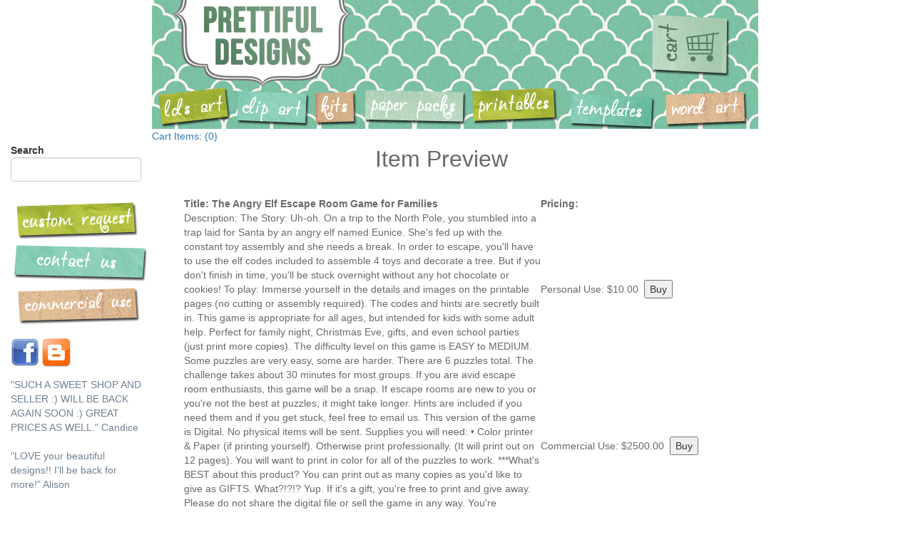

--- FILE ---
content_type: text/html; charset=utf-8
request_url: https://www.prettifuldesigns.com/Preview.aspx?ID=5124&TYPE=PaperPacks&SIZE=Preview
body_size: 6380
content:


<!DOCTYPE html PUBLIC "-//W3C//DTD XHTML 1.0 Transitional//EN" "http://www.w3.org/TR/xhtml1/DTD/xhtml1-transitional.dtd">

<html xmlns="http://www.w3.org/1999/xhtml">
<head><link id="Link1" rel="shortcut icon" type="image/ico" href="favicon.ico" /><title>
	Prettiful Designs Preview
</title><meta name="description" content="Prettiful Designs - Digital Paper Packs, Clipart, Templates, Alphas, Kits, and Printables" /><meta name="keywords" content=" digital paper pack, digital scrapbook, digital, clipart, clip art, Paperpacks, paper packs, templates, alphas, kits, scrapbook, digital clipart, digital paper, commericial, christmas clipart, owl clipart, scrapbooking,数码纸包装，数字剪贴簿，数字化，剪贴画，剪贴画，纸包装，纸包装，模板，阿尔法，包，剪贴簿，数字剪贴画，数码纸，各种商用，圣诞节剪贴画，猫头鹰剪贴画，拼贴" /><meta name="p:domain_verify" content="a03dbe6d7756d66bff31ba98c2fb806f" /><link href="https://maxcdn.bootstrapcdn.com/bootstrap/3.3.7/css/bootstrap.min.css" rel="stylesheet" type="text/css" /><link href="css/Custom.css" rel="stylesheet" type="text/css" /><link href="https://cdnjs.cloudflare.com/ajax/libs/font-awesome/4.7.0/css/font-awesome.min.css" rel="stylesheet" type="text/css" />
	<script type="text/javascript">
		var _gaq = _gaq || [];
		_gaq.push(['_setAccount', 'UA-28026764-1']);
		_gaq.push(['_trackPageview']);

		(function () {
			var ga = document.createElement('script'); ga.type = 'text/javascript'; ga.async = true;
			ga.src = ('https:' == document.location.protocol ? 'https://ssl' : 'http://www') + '.google-analytics.com/ga.js';
			var s = document.getElementsByTagName('script')[0]; s.parentNode.insertBefore(ga, s);
		})();
	</script>

	<script id="ratesight-sidebar-widget" src="https://go.ratesight.com/Widgets/WidgetJS.ashx?typ=10&oid=172615" defer></script>
</head>
<body>
	<form method="post" action="./Preview.aspx?ID=5124&amp;TYPE=PaperPacks&amp;SIZE=Preview" id="form1">
<div class="aspNetHidden">
<input type="hidden" name="__VIEWSTATE" id="__VIEWSTATE" value="J2YZKHRGhS9Y5bHX0nqkdx32KkwZirph7s/NRzfoyprm6vAqnNqo84wVjb+TZOK22SChINw/kMlmkPGOIKEUXuW8YHPhXWHr3TUw3qA62tIIITyib3WWEVzpekAwedoWKUQRf9DPcUEMRg0eremOmzx0lc62Nb76i/RcQ5yMK/B37X+N7yxjo01AUvre0oTy3JM8NXwmLvG+PCddg/vLgNwzMrv/WRgy+cEulgF5basj7XlF44Y/uy0h2grc4ODwTtiAUBLY7/RNKubEO3nkOGuFRBv+bwUJIZgPpI+laPGnI+wKGdu4eCtuU7vIBwlzrtYIFOWOn6I5Gpl4YdGGy5dyuc89hPkd/[base64]/hY6Tr9lHh3i2vbhDXIzX4m1hSYLWEeIAsKmDiuKdggeOfWBjDTp16wB/iEr5zyKghJTIRKXIIY437w1dJipznqNVjveXfi1ihJ8793Gk4reoaQlI21c8f8qVMDIpVqM6nRMVsPs0htkco/a+LxoPdQ4v13C/YCyh5WcApwYnbMfIL92uZsdSQYR20AjsuTWlj2fKvIt9qjXTo/hDaFcZx77ZV5muBOoGxGl5bhLaCw/t62fwlIPRiBXjLcVZ0hm87y1P137t5W2QsU3LN74Yy2scbhJG7cUotuT6B9+hIDmzgMrgtwVqLHIuDBaNGu9zs6vqL7BJb39LcTVUMf5VGW4nTu2ZtcWVhEEsDeroXyExHoLX0hkB0x1wqd2lMJpY3ZectSjtHVm0Ia/RPPGyETtE8i7lhIk2tdBLhhfnSypy1aFvxs0MehdNO7etI1UcIWbPMpuk9DrLTxqbeiMMAhf+gkkv8V/6QlzVpVld6NhR96zDawJqY2yw2XD4ZyeX+8ZNZdpDdYFM0WkVK123T5DuZ5X+3s7oVL5f8bZcvp2BRKlLBfXiJCfW7YAojrO5M3XdUoLHQgVRAz55bnBp/Fe0JuG2U+j012yfi70uZ65VUhnyi8+gvGtLQub3qKXy5c+1HzDo/PSkJV+vZocVPKvfC8Y4hOvNrhOExbBnICYYAh69mmb/9iu+cT630lM12BK5ycBl/N2Qt4Pu5/[base64]/l2kXP0EDDsYuvZFmLPeWSS2tYtDzhb9yZ45h+9SJ/w8j/ivVTYFSzw0AC/VVfHIEZDBgRM8gg/EEWhFk+S0Z+BU7taHNzAI+DcxdX2etH+vTagx8ui7v11icjuMTVOK4PMtNeNN6swoTOYplMr1RrlrszS5LMygdHsq/P35kEpL/eu7HRyIZM+RuLJZ96b/1DOwZSyE/UqqECQAWQxeo8FRo7tiSiBuJFRoHjjsaLw32JUYr6x4LbCmEjZySKla31sGAylni/HMpGOg96ru9rPfO4SACade4YyAJwAumLrlvKkVdEEhbXntF0tT7EIjv6qGUnKCBw44nNxW6GoQl930DJtCwg/[base64]/RjeSFiNwstCLVyQxGr4SmuDs6dK/uRk1B9yz2cDkJav03Ma8oGvci8kJ6gEeBoNSHylawfCdgC6AkRwDuGDmAEp9FGGICLQTEPozYnNhcjzdZPGVBQZIez7453bYzk9Ao70X46U8uZ2CeHtenEg3uHp43qxWucn/S90YVhymdro5MZSgcHhzrOc6e4K65bnpYsxlUr9PzToSo+pViXUSwKs1HVd1MufvYs5XonnCv8PLBkEi27Eq4va4uRVPPdgDRsQxsQmOolygiWJJ99XFtVb9Wbuo2S2csJlHFUB7dKmJ0F+Jc1H+ev2P439fPS1duxGEWG4CInkWoVTKnSVR/LxGLgsjerCZSbOGFdTI1pWgwDd0B8Qbq08X1/prt23XtVhj9Tgry3Yhey3PAdeTSQvVzAVf/c38B4KEr2Gz+W632pDFrbyZICVsYWo9+/iaUSFGDQ2CDShomcl+eLCsWD7FrjKyt1FhnFxAyJpCwtQ3Yy5YxNe4Q4zNu1sLjau5A1MTzyY2OF0lK5TQMp3kbL3TXSIz6nz7oXMi6Gt+P7E8yBqVxvY4adNz/zCs53iKnRA+50EmoyrpNBYa3gTYdkKMr83wHQMrJsODgWID/z+Fehf0vqlK/qfM6WFVlUlofnevbIi1a7IhV7bb6BnRlWgmLTnigkv7rhKk+A6Esu7tbfRtPDckatdfs6CsvxRWmRu5HsK9Vfx7MBRxAxysv66v6hICFNm0ziFgh3CpxS8jeAZ8Dh7S5Dbes5ma3Ax4VvI/CyvyogiwwCYtWs23sSUGRzeFzeHM5x5pf19GxqATZlNYBAN6yGRlbOwx/EKN/Mvqy+HpLHoltr/+H+CA3aiYus20R67KBnZQ+JmcBBk5qJoUzfxM4hA=" />
</div>

<div class="aspNetHidden">

	<input type="hidden" name="__VIEWSTATEGENERATOR" id="__VIEWSTATEGENERATOR" value="3BBE0550" />
	<input type="hidden" name="__EVENTVALIDATION" id="__EVENTVALIDATION" value="i/YzBNubkriX3CnBWLgGp4hKIBWTAnZSpT2HblaiC1+6nCwMUTU7kiwrCrOUH8xjtjbNcofbP8kEiUjcWsSeO6sbowYVr8pKL775xcG9hWmyRLGAkis4BLwa1TIJcV9bHX8kDhgMJd6FyHM1uxgMQJqc0vQ=" />
</div>
		<div class="container-fluid">
			<div class="row">
				<div class="col-lg-2"></div>
				<div class="col-lg-10 center-block">
					<div class="row">
						<img id="ImageMap1" src="Images/Banner.jpg" usemap="#ImageMapImageMap1" /><map name="ImageMapImageMap1" id="ImageMapImageMap1">
	<area shape="rect" coords="70,0,235,93" href="Default.aspx" title="Home" alt="Home" /><area shape="rect" coords="303,132,433,166" href="PDContent.aspx?TYPE=PaperPacks" title="Paper Packs" alt="Paper Packs" /><area shape="rect" coords="18,136,99,161" href="PDContent.aspx?TYPE=Alphas" title="LSD Art" alt="LSD Art" /><area shape="rect" coords="122,134,212,169" href="PDContent.aspx?TYPE=ClipArt" title="Clip Art" alt="Clip Art" /><area shape="rect" coords="233,133,281,167" href="PDContent.aspx?TYPE=Kits" title="Kits" alt="Kits" /><area shape="rect" coords="451,132,562,160" href="PDContent.aspx?TYPE=Printables" title="Printables" alt="Printables" /><area shape="rect" coords="591,137,696,172" href="PDContent.aspx?TYPE=Templates" title="Templates" alt="Templates" /><area shape="rect" coords="723,137,827,168" href="PDContent.aspx?TYPE=WordArt" title="Word Art" alt="Word Art" /><area shape="rect" coords="706,29,801,98" href="https://www.prettifuldesigns.com/CheckOut.aspx" title="Cart" alt="Cart" />
</map>
					</div>
					<div class="row">
						<a id="lblCartItems" href="CheckOut.aspx">Cart Items: (0)</a>
					</div>
				</div>
			</div>
			<div class="row">
				<div class="col-lg-2">
					<div class="form-group">
						<strong>Search</strong>
						<input name="ctl00$txtSearch" type="text" id="txtSearch" class="form-control" />
					</div>
					<div class="form-group">
						<img id="ImageMap2" src="Images/buttons.png" usemap="#ImageMapImageMap2" /><map name="ImageMapImageMap2" id="ImageMapImageMap2">
	<area shape="rect" coords="12,24,165,52" href="Request.aspx" title="Custom Request" alt="Custom Request" /><area shape="rect" coords="13,78,178,110" href="ContactUs.aspx" title="Contact Us" alt="Contact Us" /><area shape="rect" coords="13,142,174,173" href="Terms.aspx" title="Term and Conditions" alt="Term and Conditions" />
</map>
					</div>
					<div class="form-group">
						<img id="ImageMap3" src="Images/facebook.jpg" usemap="#ImageMapImageMap3" /><map name="ImageMapImageMap3" id="ImageMapImageMap3">
	<area shape="rect" coords="0,0,40,40" href="https://www.facebook.com/pages/Prettiful-Designs/167273873344186" target="_blank" title="Visit us on Facebook" alt="Visit us on Facebook" />
</map>
						<img id="ImageMap4" src="Images/blogger.jpg" usemap="#ImageMapImageMap4" /><map name="ImageMapImageMap4" id="ImageMapImageMap4">
	<area shape="rect" coords="0,0,40,40" href="https://prettifuldesigns.blogspot.com/" target="_blank" title="Follow me on me blog" alt="Follow me on me blog" />
</map>
					</div>
					<div class="form-group">
						<span style='color:slategray'>"SUCH A SWEET SHOP AND SELLER :) WILL BE BACK AGAIN SOON :) GREAT PRICES AS WELL." Candice</br></br>"LOVE your beautiful designs!! I'll be back for more!" Alison</span>
					</div>
				</div>
				<div class="col-lg-10">

					
    <div style="float: left; margin-left: 30px;">
        <div style="text-align: center; margin-bottom:30px;">
            <span id="ContentPlaceHolder1_Label2" style="color:DimGray;font-size:XX-Large;">Item Preview</span>
        </div>
        <table style="max-width: 800px; height: 133px">
            <tr>
                <td colspan="2" style="width: 415px" align="left">
                    <span id="ContentPlaceHolder1_lblTitle" style="color:DimGray;font-weight:bold;">Title: The Angry Elf Escape Room Game for Families</span></td>
                <td align="left">
                    <span id="ContentPlaceHolder1_Label1" style="color:DimGray;font-weight:bold;">Pricing:</span></td>
            </tr>
            <tr>
                <td colspan="2" rowspan="2" valign="top" style="width: 415px" align="left">
                    <span id="ContentPlaceHolder1_lblDescription" style="color:DimGray;">Description: The Story:
Uh-oh. On a trip to the North Pole, you stumbled into a trap laid for Santa by an angry elf named Eunice. She's fed up with the constant toy assembly and she needs a break. In order to escape, you'll have to use the elf codes included to assemble 4 toys and decorate a tree. But if you don't finish in time, you'll be stuck overnight without any hot chocolate or cookies!

To play: Immerse yourself in the details and images on the printable pages (no cutting or assembly required). The codes and hints are secretly built in. 

This game is appropriate for all ages, but intended for kids with some adult help. Perfect for family night, Christmas Eve, gifts, and even school parties (just print more copies). 

The difficulty level on this game is EASY to MEDIUM. Some puzzles are very easy, some are harder. 
There are 6 puzzles total. 

The challenge takes about 30 minutes for most groups. If you are avid escape room enthusiasts, this game will be a snap. If escape rooms are new to you or you're not the best at puzzles, it might take longer. 

Hints are included if you need them and if you get stuck, feel free to email us. 

This version of the game is Digital. No physical items will be sent. 

Supplies you will need:
    • Color printer & Paper (if printing yourself). Otherwise print professionally. (It will print out on 12 pages).  You will want to print in color for all of the puzzles to work. 

***What's BEST about this product? You can print out as many copies as you'd like to give as GIFTS. What?!?!? Yup. If it's a gift, you're free to print and give away. Please do not share the digital file or sell the game in any way. You're welcome!
 
Check out our other escape games. </span></td>
                <td align="left">
                    <span id="ContentPlaceHolder1_lblPersonalPrice" style="color:DimGray;">Personal Use: $10.00</span>&nbsp;
                <input type="submit" name="ctl00$ContentPlaceHolder1$btnBuyPersonal" value="Buy" id="ContentPlaceHolder1_btnBuyPersonal" /></td>
            </tr>
            <tr>
                <td align="left" style="margin-bottom:20px;">
                    <span id="ContentPlaceHolder1_lblComPrice" style="color:DimGray;">Commercial Use: $2500.00</span>&nbsp;
                <input type="submit" name="ctl00$ContentPlaceHolder1$btnBuyCommercial" value="Buy" id="ContentPlaceHolder1_btnBuyCommercial" /></td>
                <td></td>
            </tr>
            <tr>
                <td colspan="2" >
                    <img id="ContentPlaceHolder1_prevImage" src="ShowImage.ashx?ID=5124&amp;TYPE=PaperPacks&amp;SIZE=Preview" style="height:500px;width:500px;" /></td>
                <td>
                    <a href="//www.pinterest.com/pin/create/button/" data-pin-do="buttonBookmark" data-pin-color="red" data-pin-height="28">
                        <img src="//assets.pinterest.com/images/pidgets/pinit_fg_en_rect_red_28.png" /></a>
                    <script type="text/javascript" async defer src="//assets.pinterest.com/js/pinit.js"></script>
                </td>
            </tr>
        </table>
    </div>

				</div>
			</div>
			<div class="clearfix"></div>
			<div class="row center-block" style="text-align:center; margin-top:40px; margin-bottom:40px;">
				Copyright &copy; 2018 Prettiful Designs. &nbsp;&nbsp;&nbsp;&nbsp;&nbsp;<a href="Terms.aspx">Commercial terms and conditions.</a>&nbsp;&nbsp;&nbsp;&nbsp;&nbsp;<a href="Newsletter.aspx">Sign up for our newsletter.</a>
			</div>
		</div>
	</form>
<script defer src="https://static.cloudflareinsights.com/beacon.min.js/vcd15cbe7772f49c399c6a5babf22c1241717689176015" integrity="sha512-ZpsOmlRQV6y907TI0dKBHq9Md29nnaEIPlkf84rnaERnq6zvWvPUqr2ft8M1aS28oN72PdrCzSjY4U6VaAw1EQ==" data-cf-beacon='{"version":"2024.11.0","token":"31572b153a9c4b42bd4722efec9e39d9","r":1,"server_timing":{"name":{"cfCacheStatus":true,"cfEdge":true,"cfExtPri":true,"cfL4":true,"cfOrigin":true,"cfSpeedBrain":true},"location_startswith":null}}' crossorigin="anonymous"></script>
</body>
</html>


--- FILE ---
content_type: text/css
request_url: https://www.prettifuldesigns.com/css/Custom.css
body_size: 1249
content:
.HeaderStyle {
	background-color: #F8F8F8;
	height: 65px;
}

.navbar-brand {
	height: 65px;
	padding: 7px 0 0 15px;
	background-color: #F8F8F8;
}

.navbar-nav {
	padding-top: 7px;
}

@media (max-width:767px) {
	.navbar-toggle {
		margin-top: 15px;
	}
}

@media (min-width: 768px) {
	.navbar-nav > li.dropdown > a {
		font-size: 16px;
	}
}

.ajax__fileupload_selectFileButton {
	border-radius: 4px;
	background-color: #ABADB0 !important;
	color: #fff !important;
}

.margin-top-0 {
	margin-top: 0;
}

.margin-top-05 {
	margin-top: 0.5em;
}

.margin-top-10 {
	margin-top: 1.0em;
}

.margin-top-15 {
	margin-top: 1.5em;
}

.margin-top-20 {
	margin-top: 2.0em;
}

.margin-top-25 {
	margin-top: 2.5em;
}

.margin-top-30 {
	margin-top: 3.0em;
}

.margin-top-35 {
	margin-top: 3.5em;
}

.margin-top-40 {
	margin-top: 4.0em;
}

.margin-top-45 {
	margin-top: 4.5em;
}

.margin-top-50 {
	margin-top: 5.0em;
}

.margin-bottom-0 {
	margin-bottom: 0;
}

.margin-bottom-05 {
	margin-bottom: 0.5em;
}

.margin-bottom-10 {
	margin-bottom: 1.0em;
}

.margin-bottom-15 {
	margin-bottom: 1.5em;
}

.margin-bottom-20 {
	margin-bottom: 2.0em;
}

.margin-bottom-25 {
	margin-bottom: 2.5em;
}

.margin-bottom-30 {
	margin-bottom: 3.0em;
}

.margin-bottom-35 {
	margin-bottom: 3.5em;
}

.margin-bottom-40 {
	margin-bottom: 4.0em;
}

.margin-bottom-45 {
	margin-bottom: 4.5em;
}

.margin-bottom-50 {
	margin-bottom: 5.0em;
}

.vcenter {
	display: inline-block;
	vertical-align: middle;
	float: none;
}

.col-centered {
	float: none;
	margin: 0 auto;
}

.form-inline {
	display: inline-block !important;
}

.ModalPopupBG {
	opacity: 0.25;
	background: #000;
}

.ModalPopup {
	background-color: #fff;
	padding: 0px 0px 8px 0px;
	border-radius: 4px;
	width: 600px;
	max-width: 100%;
	box-shadow: 0 2px 2px 0 rgba(0,0,0,.14),0 3px 1px -2px rgba(0,0,0,.2),0 1px 5px 0 rgba(0,0,0,.12) !important;
}

button.close {
	padding: 10px;
	cursor: pointer;
	background: 0 0;
	border: 0;
	-webkit-appearance: none;
}

.form-box {
	padding: 50px;
	margin-top: 50px;
	margin-bottom: 1px;
}

.rounded {
	box-shadow: 0 2px 2px 0 rgba(0,0,0,.14),0 3px 1px -2px rgba(0,0,0,.2),0 1px 5px 0 rgba(0,0,0,.12) !important;
}

.btn-primary {
	background-color: #077bff;
}

	.btn-primary:hover {
		background-color: #066ee5;
	}

.btn-secondary {
	background-color: #2b2323;
	color: #fff;
}

	.btn-secondary:hover {
		background-color: #1e1818;
		color: #fff;
	}

.btn-third {
	background-color: #58b258;
	color: #fff;
}

	.btn-third:hover {
		background-color: #72e572;
		color: #fff;
	}

.nav-pills > li.active > a, .nav-pills > li.active > a:focus, .nav-pills > li.active > a:hover {
	background-color: #077bff;
}

.ratingEmpty {
	background-image: url(../images/emptyStar.png);
	width: 15px;
	height: 15px;
	cursor: pointer;
}

.ratingFilled {
	background-image: url(../images/filledStar2.png);
	width: 15px;
	height: 15px;
	cursor: pointer;
}

.ratingSaved {
	background-image: url(../images/filledStar2.png);
	width: 15px;
	height: 15px;
	cursor: pointer;
}

table {
	margin: 0 auto;
}

.table > tbody > tr > td {
	padding: 0 0 0 8px;
	border: none;
}

.table-striped > tbody > tr:nth-of-type(odd) {
	background-color: #f8fbff;
}

.table-status > tbody > tr:nth-of-type(odd) {
	background-color: aliceblue;
}

@media (max-width: 767px) {
	.table {
		display: block !important;
	}
}

.tableHeader {
	background-color: #077bff !important;
	font-weight: bold;
	color: #fff;
	padding: 8px !important;
}

	.tableHeader a {
		color: #fff;
	}


.tableAlternatingRow {
	background-color: #f8fbff;
}

.tableHeaderSub {
	background-color: #bce7e5 !important;
	font-weight: bold;
	color: #fff;
	padding: 8px !important;
}


.tableAlternatingRowSub {
	background-color: #eefdfd;
}
/*Used in multi-layered DataGridViews*/

.custom-carets .dropdown-toggle:after {
	font-family: FontAwesome;
	content: "\f107";
}

.custom-carets .dropdown-toggle > span.caret {
	display: none;
}

legend {
	border-bottom: 1px solid #999;
}


.asp-checkbox label {
	margin-left: 5px;
	font-style: normal;
	font-weight: 300;
}

.flash {
	animation-name: flash;
	animation-duration: 1.5s;
	animation-timing-function: linear;
	animation-iteration-count: infinite;
	animation-direction: alternate;
	animation-play-state: running;
}

@keyframes flash {
	from {
		color: red;
	}

	to {
		color: white;
	}
}
